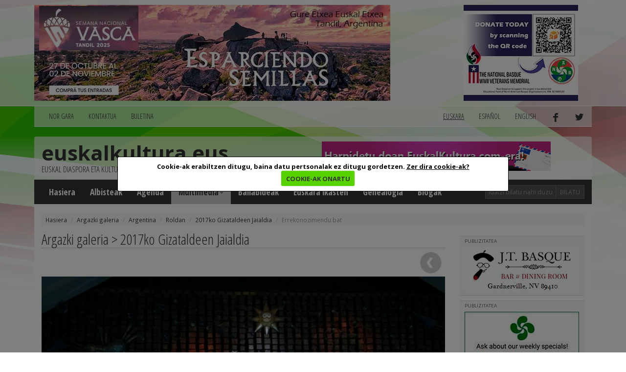

--- FILE ---
content_type: text/html; charset=utf-8
request_url: https://www.euskalkultura.eus/euskara/argazki-galeria/argentina/roldan/2017ko-gizataldeen-jaialdia/errekonozimendu-bat
body_size: 4523
content:
<!DOCTYPE html>
<html lang="eu">
<head>
	
<meta property="og:title" content="Errekonozimendu bat" />
<meta property="og:type" content="article" />
<meta property="og:url" content="https://www.euskalkultura.eus/euskara/argazki-galeria/argentina/roldan/2017ko-gizataldeen-jaialdia/errekonozimendu-bat" />
<meta property="og:image" content="https://www.euskalkultura.eus/fitxategiak/irudiak/galeriak/908/04-colectividades-2017.jpg" />
<meta property="og:site_name" content="Euskal kultura" />
<meta property="og:description" content="Udalaren izenean, Roldango Kultur Idazkariak opari bat eskuratu zion Euskal Etxeko dantza taldeari (argazkia EE)" />

<meta http-equiv="Content-Type" content="text/html; charset=utf-8" />
<meta name="viewport" content="width=device-width, initial-scale=1.0" />
<meta http-equiv="content-language" content="eu" />
<meta name="description" content="" />
<meta name="copyright" content="2014 euskalkultura.eus" />
<meta name="keywords" content="" />
<meta name="Distribution" content="Global" />
<meta name="Revisit" content="7 days" />
<meta name="Robots" content="All" />
<link rel="author" content="iametza interaktiboa" href="mailto:info@iametza.com" title="iametza interaktiboarekin harremanetan jarri" />
<link rel="shortcut icon" type="image/x-icon" href="https://www.euskalkultura.eus/favicon.ico" />

<title>Euskal kultura - Argazki galeria</title>

<!--link rel="stylesheet/less" href="https://www.euskalkultura.eus/less/bootstrap.less" type="text/css" /-->
<!--link rel="stylesheet/less" href="https://www.euskalkultura.eus/less/responsive-utilities.less" type="text/css" /-->
<!--script src="https://www.euskalkultura.eus/js/less-1.3.3.min.js"></script-->
<!--append ‘#!watch’ to the browser URL, then refresh the page. -->

<link href="https://www.euskalkultura.eus/css/bootstrap.min.css" rel="stylesheet" />
<link href="https://www.euskalkultura.eus/css/style.css?v=1.2" rel="stylesheet" />
<link type="text/css" rel="stylesheet" href="https://www.euskalkultura.eus/js/venobox/venobox.min.css" media="screen" />
<link type="text/css" rel="stylesheet" href="https://www.euskalkultura.eus/css/cookiecuttr.css" media="all" />

<!-- HTML5 shim, for IE6-8 support of HTML5 elements eta responsive -->
<!--[if lt IE 9]>
<script src="https://www.euskalkultura.eus/js/html5shiv.js"></script>
<script src="https://www.euskalkultura.eus/js/respond.js"></script>
<![endif]-->

<!-- Google Fonts -->
<link href='https://fonts.googleapis.com/css?family=Open+Sans+Condensed:300,700' rel='stylesheet' type='text/css' />
<link href='https://fonts.googleapis.com/css?family=Open+Sans:400,700,800' rel='stylesheet' type='text/css' />

<script async='async' src='https://www.googletagservices.com/tag/js/gpt.js'></script>
<script>
  var googletag = googletag || {};
  googletag.cmd = googletag.cmd || [];
</script>

<script type="text/javascript" src="https://www.euskalkultura.eus/js/jquery-1.11.1.min.js?v=1.2">"></script>
<script type="text/javascript" src="https://www.euskalkultura.eus/js/bootstrap.min.js?v=1.2">"></script>
<script type="text/javascript" src="https://www.euskalkultura.eus/js/jquery.cookie.js?v=1.2">"></script>
<script type="text/javascript" src="https://www.euskalkultura.eus/js/jquery.cookiecuttr.js?v=1.2">"></script>
<script type="text/javascript" src="https://www.euskalkultura.eus/js/venobox/venobox.min.js?v=1.2">"></script>
<script type="text/javascript" src="https://www.euskalkultura.eus/euskara/jquery/orokorra.js?v=1.2"></script>

<script type="text/javascript" src="https://www.euskalkultura.eus/euskara/jquery/cookie.js?v=1.2"></script>

</head>

<body>
	
<div class="goiko_publi">
	<div class="container">
		<!-- Publi -->
		<div class="row clearfix">
						<div class="col-md-9 column">
				<div class="banner">
        <a href="https://semanavasca2025.com.ar" target="_blank" rel="nofollow">
    
        <img src="https://www.euskalkultura.eus/fitxategiak/irudiak/bannerrak/tandil-2025-euskal-aste-nazionala-handia-2.jpg" alt="" />
    
        </a>
    </div>
			</div>
			
						<div class="col-md-3 column">
				<div class="banner">
        <a href="https://nabasque.eus/wwii_memorial.html#donate" target="_blank" rel="nofollow">
    
        <img src="https://www.euskalkultura.eus/fitxategiak/irudiak/bannerrak/beteranoak-mantxeta-gaineko-txikia.jpg" alt="" />
    
        </a>
    </div>
			</div>
					</div><!-- /Publi -->
	</div>
</div>

<div class="fondoa">
	<div class="container">
		
<!-- Lehenengo menua -->
<div class="row clearfix">
	<div class="col-md-12 column">
		<nav class="navbar navbar-default navbar menua1" role="navigation">
			<div class="navbar-header">
				<button type="button" class="navbar-toggle" data-toggle="collapse" data-target="#bs-example-navbar-collapse-1"> <span class="sr-only">Toggle navigation</span><span class="icon-bar"></span><span class="icon-bar"></span><span class="icon-bar"></span></button>
			</div>

			<div class="collapse navbar-collapse" id="bs-example-navbar-collapse-1">
				<ul class="nav navbar-nav">
					<li><a href="https://www.euskalkultura.eus/euskara/nor-gara">NOR GARA</a></li>
					<li><a href="https://www.euskalkultura.eus/euskara/kontaktua">KONTAKTUA</a></li>
					<li><a href="https://www.euskalkultura.eus/euskara/buletina">BULETINA</a></li>
									</ul>

				<ul class="nav navbar-nav navbar-right">
										<li class="active"><a href="#">euskara</a></li>
										<li><a href="https://www.euskalkultura.eus/espanol/galeria-de-fotos/argentina/roldan/fiesta-de-colectividades-2017/reconocimiento">español</a></li>
										<li><a href="https://www.euskalkultura.eus/english/photo-gallery/argentina/roldan/2017-festival-of-collectivities/recognition">english</a></li>
										<li><a href="https://www.facebook.com/euskalkultura" target="_blank"><img src="https://www.euskalkultura.eus/img/facebook.png" alt="facebook" /></a></li>
					<li><a href="https://twitter.com/euskalkulturaEU" target="_blank"><img src="https://www.euskalkultura.eus/img/twitter.png" alt="twitter" /></a></li>
									</ul>
			</div>
		</nav>
	</div>
</div>
<!-- /Lehenengo menua -->

<!-- Burua -->
<div class="row clearfix">
	<div class="col-md-12 column">
		<div class="burua">
			<div class="row clearfix">
				<div class="col-md-6 column">
					<h1 class="logo"><a href="https://www.euskalkultura.eus/euskara/">euskalkultura.eus</a></h1>
					<p>euskal diaspora eta kultura</p>
				</div>

				<div class="col-md-6 column">
					<div class="banner">
        <a href="https://euskalkultura.eus/euskara/buletina/altan-eman" target="_self" rel="nofollow">
    
        <img src="https://www.euskalkultura.eus/fitxategiak/irudiak/bannerrak/harpidetu.jpeg" alt="" />
    
        </a>
    </div>
				</div>
			</div>
		</div>
	</div>
</div>
<!-- /Burua -->

<!-- Menu nagusia -->
<div class="row edukia kendu">
	<div class="col-md-12 column">
		<nav class="navbar navbar-default menua2" role="navigation">
			<div class="navbar-header">
				<button type="button" class="navbar-toggle" data-toggle="collapse" data-target="#bs-example-navbar-collapse-2"> <span class="sr-only">Toggle navigation</span><span class="icon-bar"></span><span class="icon-bar"></span><span class="icon-bar"></span></button>
			</div>

			<div class="collapse navbar-collapse" id="bs-example-navbar-collapse-2">
				<ul class="nav navbar-nav">
					<li><a href="https://www.euskalkultura.eus/euskara/">Hasiera</a></li>
					<li><a href="https://www.euskalkultura.eus/euskara/albisteak">Albisteak</a></li>

                    					<li><a href="https://www.euskalkultura.eus/euskara/agenda">Agenda</a></li>
                    
                    <li class="dropdown active">
						<a href="https://www.euskalkultura.eus/euskara/argazki-galeria" class="dropdown-toggle" data-toggle="dropdown">Multimedia<strong class="caret"></strong></a>
						<ul class="dropdown-menu">
							<li class="active"><a href="https://www.euskalkultura.eus/euskara/argazki-galeria">Argazki galeria</a></li>
							<li><a href="https://www.euskalkultura.eus/euskara/bideoak">Bideoak</a></li>
						</ul>
					</li>
					<li><a href="https://www.euskalkultura.eus/euskara/baliabideak">Baliabideak</a></li>
					<li><a href="https://www.euskalkultura.eus/euskara/euskara-ikasten">Euskara ikasten</a></li>
					<li><a href="https://www.euskalkultura.eus/euskara/genealogia">Genealogia</a></li>

										<li><a href="https://www.euskalkultura.eus/euskara/blogak">Blogak</a></li>
									</ul>

				<ul class="nav navbar-nav navbar-right">
					<form class="navbar-form navbar-left" role="search" method="get" action="https://www.euskalkultura.eus/euskara/bilatzailea">
						<div class="form-group">
							<input class="form-control bila_textfield" type="text" name="q" placeholder="idatzi bilatu nahi duzuna" />
						</div>

						<button type="submit" class="btn btn-default bila_botoia">Bilatu</button>
					</form>
				</ul>
			</div>
		</nav>
	</div>
</div>
<!-- /Menu nagusia -->
		
				<!-- Apurrak -->
		<div class="row clearfix edukia">
			<div class="col-md-12 column">
				<ol class="breadcrumb apurrak">
										<li><a href="https://www.euskalkultura.eus/euskara">Hasiera</a></li>
										<li><a href="https://www.euskalkultura.eus/euskara/argazki-galeria/">Argazki galeria</a></li>
										<li><a href="https://www.euskalkultura.eus/euskara/argazki-galeria/argentina/">Argentina</a></li>
										<li><a href="https://www.euskalkultura.eus/euskara/argazki-galeria/argentina/roldan/">Roldan</a></li>
										<li><a href="https://www.euskalkultura.eus/euskara/argazki-galeria/argentina/roldan/2017ko-gizataldeen-jaialdia/">2017ko Gizataldeen Jaialdia</a></li>
										<li class="active">Errekonozimendu bat</li>
									</ol>
			</div>
		</div>
		<!-- /Apurrak -->
		
		<!-- Edukia -->
		<div class="row clearfix edukia">
			<div class="col-md-12 column">
				<div class="row clearfix">
					<!-- Kol 1 -->
					<div class="col-md-9 column">
								
							<div id="fb-root"></div>
<script>(function(d, s, id) {
  var js, fjs = d.getElementsByTagName(s)[0];
  if (d.getElementById(id)) return;
  js = d.createElement(s); js.id = id;
  js.src = "//connect.facebook.net/eu_ES/sdk.js#xfbml=1&appId=584099091682252&version=v2.0";
  fjs.parentNode.insertBefore(js, fjs);
}(document, 'script', 'facebook-jssdk'));</script>

<script>!function(d,s,id){var js,fjs=d.getElementsByTagName(s)[0],p=/^http:/.test(d.location)?'http':'https';if(!d.getElementById(id)){js=d.createElement(s);js.id=id;js.src=p+'://platform.twitter.com/widgets.js';fjs.parentNode.insertBefore(js,fjs);}}(document, 'script', 'twitter-wjs');</script>

<h2 class="h2">Argazki galeria &gt; 2017ko Gizataldeen Jaialdia</h2>

<div style="text-align:right;margin-top:-10px;margin-bottom:5px;">
		<a href="https://www.euskalkultura.eus/euskara/argazki-galeria/argentina/roldan/2017ko-gizataldeen-jaialdia/helduak" title="Helduak"><img width="57" src="https://www.euskalkultura.eus/img/aurrekoa.png" alt="&laquo; aurrekoa" /></a>
	
	</div>

<article>
<div class="irudia-galeria">
	<img src="https://www.euskalkultura.eus/fitxategiak/irudiak/galeriak/908/04-colectividades-2017.jpg" alt="Errekonozimendu bat" />
</div>
<div style="clear:both;"></div>

<h3>Errekonozimendu bat</h3>

Udalaren izenean, Roldango Kultur Idazkariak opari bat eskuratu zion Euskal Etxeko dantza taldeari (argazkia EE)
</article>

<hr />

<div class="partekatualbistea">
	<div class="fb-like" data-href="https://www.euskalkultura.eus/euskara/argazki-galeria/argentina/roldan/2017ko-gizataldeen-jaialdia/errekonozimendu-bat" data-layout="button_count" data-action="like" data-show-faces="false" data-share="false"></div>
	<div class="partekatu-twitter"><a href="https://twitter.com/share" class="twitter-share-button" data-url="https://www.euskalkultura.eus/euskara/argazki-galeria/argentina/roldan/2017ko-gizataldeen-jaialdia/errekonozimendu-bat" data-text="Errekonozimendu bat" data-lang="eu">Tweet</a></div>
</div>

<div class="botoiak">
	<a class="venobox" data-vbtype="iframe" href="https://www.euskalkultura.eus/euskara/lagun-bati-bidali?atala=irudiak&id=24951" target="_blank" title="Lagun bati bidali">
		<div class="bidali">
			<div class="ikono-bidali"><img src="https://www.euskalkultura.eus/img/bidali.png" alt="Lagun bati bidali" /> Lagun bati bidali</div>
			<div class="kontatu">0</div>
			<div style="clear: both;"></div>
		</div>
	</a>
	
	<a class="venobox" data-vbtype="iframe" href="https://www.euskalkultura.eus/euskara/komentarioa-gehitu?atala=irudiak&id=24951" target="_blank" title="Komentarioa gehitu">
		<div class="iruzkina">
			<div class="ikono-iruzkina"><img src="https://www.euskalkultura.eus/img/iruzkina.png" alt="Komentarioa gehitu" /> Komentarioa gehitu</div>
			<div class="kontatu">0</div>
			<div style="clear: both;"></div>
		</div>
	</a>
	
	<div style="clear: both;"></div>
</div>

<hr/>


<div style="clear:both;"></div>
<div class="hutsa"></div>


							
											</div>
					<!-- /Kol 1 -->
					
					<!-- Kol 2 -->
<div class="col-md-3 column">
	
<!-- publi -->
<div class="publizitatea">
    <p>PUBLIZITATEA</p>
    
    <div class="banner">
        <a href="http://jtbasquenv.com/" target="_blank" rel="nofollow">
    
        <img src="https://www.euskalkultura.eus/fitxategiak/irudiak/bannerrak/jtbasquenv.gif" alt="" />
    
        </a>
    </div>
</div>
<!-- /publi -->
<!-- publi -->
<div class="publizitatea">
    <p>PUBLIZITATEA</p>
    
    <div class="banner">
        <a href="https://centrobasco.net/" target="_blank" rel="nofollow">
    
        <img src="https://www.euskalkultura.eus/fitxategiak/irudiak/bannerrak/bannerra-centro-basco-234-x-137-4.jpg" alt="" />
    
        </a>
    </div>
</div>
<!-- /publi -->
<!-- publi -->
<div class="publizitatea">
    <p>PUBLIZITATEA</p>
    
    <div class="banner">
        <a href="https://www.e.leclerc/mag/e-leclerc-express-osses" target="_blank" rel="nofollow">
    
        <img src="https://www.euskalkultura.eus/fitxategiak/irudiak/bannerrak/bannerra-leclerc-2025.jpg" alt="" />
    
        </a>
    </div>
</div>
<!-- /publi -->
<!-- publi -->
<div class="publizitatea">
    <p>PUBLIZITATEA</p>
    
    <div class="banner">
        <a href="https://saffron.com/" target="_blank" rel="nofollow">
    
        <img src="https://www.euskalkultura.eus/fitxategiak/irudiak/bannerrak/vanilla-saffron-imports.jpeg" alt="" />
    
        </a>
    </div>
</div>
<!-- /publi -->
<!-- publi -->
<div class="publizitatea">
    <p>PUBLIZITATEA</p>
    
    <div class="banner">
        <a href="https://www.etxepare.eus/eu" target="_blank" rel="nofollow">
    
        <img src="https://www.euskalkultura.eus/fitxategiak/irudiak/bannerrak/etxepare-euskal-institutua.gif" alt="" />
    
        </a>
    </div>
</div>
<!-- /publi -->

<!-- Irakurrienak -->
<h2 class="h2"><a href="https://www.euskalkultura.eus/euskara/irakurrienak">Irakurrienak</a></h2>

<ul class="lista_irakurrienak">
		<li>2026/01/16<br/><a href="https://www.euskalkultura.eus/euskara/albisteak/buletin-ofizialak-euskal-etxeen-2025-deialdi-orokorraren-ebazpena-argitaratu-du-ikusi-euskal-etxeak-eta-kopuruak">Buletin Ofizialak Euskal Etxeen 2025 Deialdi Orokorraren Ebazpena argitaratu du: ikusi Euskal Etxeak eta kopuruak</a></li>
	</ul>
<!-- /Irakurrienak -->

<!-- Erantzunak -->
<h2 class="h2">Azken komentarioak</h2>

<div class="erantzunak">
	<ul class="lista_erantzunak">
				<li>
			<a href="https://www.euskalkultura.eus/euskara/albisteak/diasporako-ahobizi-eta-belarriprestek-euren-harri-koskorra-ekarri-diote-2025-euskaraldiari-munduko-hainbat-lekutatik#i12660">Euskaraldia</a>
			<br /><strong>Sonia</strong>
			
						<br /><strong>Durango</strong>
														
			<br />2025/05/30		</li>
				<li>
			<a href="https://www.euskalkultura.eus/euskara/albisteak/euskara-eta-erritmo-latinoamerikarrak-bateginik-habanan-tiktara-zarauztarrekin-jazz-plaza-nazioarteko-jaialdian#i12615">Informazioa gehitzea</a>
			<br /><strong>Aritz</strong>
			
						<br /><strong>Donostia</strong>
														
			<br />2025/02/20		</li>
				<li>
			<a href="https://www.euskalkultura.eus/euskara/albisteak/33-urteren-ondoren-euskal-aste-nazionala-tandilgo-gure-etxera-itzuliko-da-prestakizunak-aurrera-abiada-onean#i12612">Euskal Astea Tandilen</a>
			<br /><strong>Sonia</strong>
			
						<br /><strong>Durango, Bizkaia</strong>
														
			<br />2025/02/18		</li>
				<li>
			<a href="https://www.euskalkultura.eus/euskara/albisteak/aeb-hauteskundeak-katherine-bidegaray-juje-euskaraduna-hautatu-dute-montanan-estatuko-gorte-goreneko-kide#i12565">Elkarrizketa galdea</a>
			<br /><strong>Jose Luis Aizpuru</strong>
			
						<br /><strong>Hendaia, Lapurdi</strong>
														
			<br />2024/11/15		</li>
				<li>
			<a href="https://www.euskalkultura.eus/euskara/albisteak/baionak-bestak-frantziako-euskal-etxeen-bilgarri-izan-dira-beste-urte-batez-senidetasun-bazkarian-uztailaren-13an#i12488">FET</a>
			<br /><strong>Benoît Etcheverry</strong>
			
						<br /><strong>Baiona</strong>
														
			<br />2024/07/18		</li>
			</ul>
</div>
<!-- /Erantzunak -->
</div>
<!-- /Kol 2 -->
				</div>
			</div>
		</div>
		<!-- /Edukia -->
		
		
<!-- Oina -->
<div class="row clearfix oina">
	<div class="col-md-4 column">
		<p class="copi">© 2014 - 2019 Basque Heritage Elkartea</p>
		
		<p><span>Bera Bera 73</span><br />
<span>20009 Donostia / San Sebasti&aacute;n</span><br />
<span>Tel: (+34) 943 316170</span><br />
<span>Email: info@euskalkultura.eus</span></p>
		
		<ul class="lista_oina">
			<li><a href="https://www.euskalkultura.eus/euskara/webgune-mapa">WEBGUNE MAPA</a></li>
			<li>|</li>
			<li><a href="https://www.euskalkultura.eus/euskara/irisgarritasuna">IRISGARRITASUNA</a></li>
			<li>|</li>
			<li><a href="https://www.euskalkultura.eus/euskara/lege-oharra">LEGE OHARRA</a></li>
			<li>|</li>
			<li><a href="https://www.euskalkultura.eus/euskara/kontaktua">KONTAKTUA</a></li>
		</ul>
	</div>
	<div class="col-md-8 column" style="padding-top:40px;text-align:right;">
		<a href="http://www.euskadi.eus/" target="_blank"><img src="https://www.euskalkultura.eus/img/banner/jaurlaritza.jpg" alt="jaurlaritza" /></a>
		<a href="http://www.gipuzkoa.eus/" target="_blank"><img src="https://www.euskalkultura.eus/img/banner/orain-gipuzkoa.jpg" alt="gipuzkoa" /></a>
		<a href="http://www.bizkaia.eus/" target="_blank"><img src="https://www.euskalkultura.eus/img/banner/bizkaia.jpg" alt="bizkaia" /></a>
	</div>
</div>
	</div>
</div>

</body>
</html>
